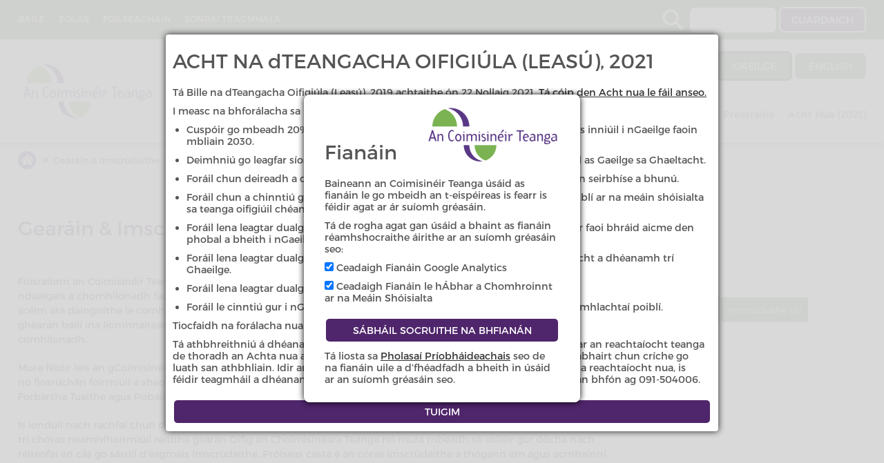

--- FILE ---
content_type: text/html; charset=UTF-8
request_url: https://commissioner.ie/gearain-imscruduithe?lang=GA
body_size: 24650
content:
<!doctype html>

<html lang="ga" xml:lang="ga">



<head>
<meta charset="utf-8">
<link rel="apple-touch-icon" sizes="57x57" href="/apple-icon-57x57.png">

<link rel="apple-touch-icon" sizes="60x60" href="/apple-icon-60x60.png">

<link rel="apple-touch-icon" sizes="72x72" href="/apple-icon-72x72.png">

<link rel="apple-touch-icon" sizes="76x76" href="/apple-icon-76x76.png">

<link rel="apple-touch-icon" sizes="114x114" href="/apple-icon-114x114.png">

<link rel="apple-touch-icon" sizes="120x120" href="/apple-icon-120x120.png">

<link rel="apple-touch-icon" sizes="144x144" href="/apple-icon-144x144.png">

<link rel="apple-touch-icon" sizes="152x152" href="/apple-icon-152x152.png">

<link rel="apple-touch-icon" sizes="180x180" href="/apple-icon-180x180.png">

<link rel="icon" type="image/png" sizes="192x192"  href="/android-icon-192x192.png">

<link rel="icon" type="image/png" sizes="32x32" href="/favicon-32x32.png">

<link rel="icon" type="image/png" sizes="96x96" href="/favicon-96x96.png">

<link rel="icon" type="image/png" sizes="16x16" href="/favicon-16x16.png">

<link rel="manifest" href="/manifest.json">

<meta name="msapplication-TileColor" content="#ffffff">

<meta name="msapplication-TileImage" content="/ms-icon-144x144.png">

<meta name="theme-color" content="#ffffff">



<meta name="viewport" content="width=device-width, initial-scale=1.01" /> 

<meta http-equiv="X-UA-Compatible" content="IE=edge"> 

<title>An Coimisinéir Teanga 


		 . Gearáin & Imscrúduithe
	
</title>



<meta name="description" content="">

<meta name="keywords" content="">






<script src="/js/jquery-1.9.1.min.js"></script>

<script src="/js/jquery-migrate-1.2.1.js"></script>

<script src="/js/jquery-ui-1.10.4.custom.min.js"></script>




<script async src="https://platform.twitter.com/widgets.js"></script>

<link href="/css/cteanga.css" rel="stylesheet" type="text/css">

<script>



$(document).ready(function() {



console.log('check');



if ($.browser) {

    var fileref=document.createElement("link");

    fileref.setAttribute("rel", "stylesheet");

    fileref.setAttribute("type", "text/css");

    fileref.setAttribute("src", '/css/screen-doublewidth.css'); 

}

});

</script>

<link href='/css/print.css' rel='stylesheet' type='text/css' media='print' />

<link rel="shortcut icon" href="/images/favicon.ico" type="image/x-icon">

<link rel="icon" href="/images/favicon.ico" type="image/x-icon">

<script src="/js/jquery.cookie.js"></script>

<!--<script src="/js/responsiveslides.min.js"></script>-->

<script src="/js/chosen.jquery.js"></script>

<script src="/js/tablestyle.js"></script>

<script src="/js/checkbox.js"></script>

<script src="/js/jquery.getUrlVars.js"></script>

<script src="/js/jquery.placeholder.js"></script>

<script src="/js/jquery.fitvids.js"></script>

<script src="/js/jquery.bxslider.js"></script>

<!-- bxSlider CSS file -->

<link href="/css/jquery.bxslider.css" rel="stylesheet" />

<link rel="stylesheet" type="text/css" href="/css/chosen.css">

<link rel="stylesheet" type="text/css" href="/css/ui-lightness/jquery-ui-1.10.4.custom.css">

<link rel="stylesheet" type="text/css" href="/css/validationEngine.jquery.css">

<script>

$(document).ready(function() {

$('.moreinfo-container').hide();

$('.moreinfo-block h2').removeAttr('class');

$('.moreinfo').click(function(e) {

	e.preventDefault();

	$(this).parent().nextAll('.moreinfo-container').slideToggle();

	$(this).parent('h2').toggleClass('moreinfo-selected');

	$(this).parent('h3').toggleClass('moreinfo-selected');

});



});

</script>

<script>

$(document).ready(function() {

$('body').on('click', '#respnav-button a', function(e) {

	e.preventDefault();

	$('#navcontainer').slideToggle();

});

$(window).resize(function() {

	$('#navcontainer').removeAttr('style');

});

$(window).scroll(function() {

	$('#navcontainer').removeAttr('style');

});

});

</script>





<link href="/css/jquery.modal.css" rel="stylesheet" type="text/css">
<script src="/js/jquery.modal.min.js"></script>


<script type="text/javascript">
$(document).ready(function() {
	$.removeCookie('_ga', { path: '/' });
	$.removeCookie('_gat', { path: '/' });
	$.removeCookie('_gid', { path: '/' });
});
</script>



<meta name="DC.Title" content="Gearáin & Imscrúduithe">

<meta name="DC.Subject" content="Gearáin">
<meta name="DC.Subject" content="Imscrúduithe">

<meta name="DC.Language" content="ga">


<meta name="DC.Type" content="text">

<meta name="DC.Creator" content="An Coimisinéir Teanga">

<meta name="DC.Publisher" content="An Coimisinéir Teanga">

<meta name="DC.Rights" content="© An Coimisinéir Teanga">

<meta name="DC.Coverage" content="Ireland">

<meta name="DC.Identifier" content="http://www.coimisineir.ie/gearain-imscruduithe">

<meta name="DC.Date.created" content="22-11-2016">

<meta name="DC.Date.modified" content="17-05-2024">


<script type="text/javascript">

$(document).ready(function() {


	$(document).on("keydown", function(e) {

		if(e.key=='Escape' || e.key=='Esc' || e.keyCode==27) {
			$(".dropdownnavs > ul > li > ul").css({'display' : 'none'});
		}
	});

	$("body").on("focus", ".dropdownnavs > ul > li > a", function() {

		$(".dropdownnavs > ul > li > ul").css({'display' : 'none'});

		if( $(this).siblings("ul").length > 0 ) {

			$(this).next('ul').css({'display' : 'block'});		
		}
	});

	$("body").on("mouseover", ".dropdownnavs > ul > li > a", function() {

		$(".dropdownnavs > ul > li > ul").css({'display' : 'none'});

		if( $(this).siblings("ul").length > 0 ) {

			$(this).next('ul').css({'display' : 'block'});		
		}
	});

	$("body").on("mouseout", ".dropdownnavs > ul > li > a", function() {

		if( $(this).siblings("ul").length > 0 ) {

			$(this).next('ul').css({'display' : 'none'});		
		}
	});
	$("body").on("mouseout", ".dropdownnavs > ul > li > ul", function() {

		$(this).css({'display' : 'none'});
	});
	$("body").on("mouseover", ".dropdownnavs > ul > li > ul", function() {

		$(this).css({'display' : 'block'});
	});



});

</script>



<script src="https://www.google.com/recaptcha/api.js?render=6LdDSQcqAAAAACyCfIUly6i8SmY_7uL8bb3ChYQR&hl=ga"></script>

<style>

.grecaptcha-badge {

display: none;
}

</style>


</head>


<body class="gearain-imscruduithe content  lang-ga">






<div id="langact-notice-bg">
<div id="langact-notice" role="dialog" aria-labelledby="langact-noticeh1">


<h1 style="margin-top: 10px;" id="langact-noticeh1">ACHT NA dTEANGACHA OIFIGIÚLA (LEASÚ), 2021</h1>

<p>Tá Bille na dTeangacha Oifigiúla (Leasú), 2019 achtaithe ón 22 Nollaig 2021. <a href="/userfiles/files/A4921.pdf">Tá cóip den Acht nua le fáil anseo.</a></p>

<p>I measc na bhforálacha sa reachtaíocht nua tá:</p>

<ul>
	<li>Cuspóir go mbeadh 20% d’earcaithe nua sa tseirbhís phoiblí agus sa Státseirbhís inniúil i nGaeilge faoin mbliain 2030.</li>
	<li>Deimhniú go leagfar síos spriocdháta faoina mbeidh chuile sheirbhís Stáit ar fáil as Gaeilge sa Ghaeltacht.</li>
	<li>Foráil chun deireadh a chur le córas na scéimeanna teanga agus córas caighdeán seirbhíse a bhunú.</li>
	<li>Foráil chun a chinntiú go bhfreagraítear cumarsáid a dhéantar le comhlacht poiblí ar na meáin shóisialta sa teanga oifigiúil chéanna.</li>
	<li>Foráil lena leagtar dualgas ar chomhlachtaí poiblí ábhar margaíochta a chuirtear faoi bhráid aicme den phobal a bheith i nGaeilge.</li>
	<li>Foráil lena leagtar dualgas ar chomhlachtaí poiblí 20% ar a laghad dá bhfógraíocht a dhéanamh trí Ghaeilge.</li>
	<li>Foráil lena leagtar dualgas go mbeidh foirmeacha iarratais i nGaeilge.</li>
	<li>Foráil le cinntiú gur i nGaeilge nó i nGaeilge agus i mBéarla a bheidh lógónna comhlachtaí poiblí.</li>
</ul>

<p>Tiocfaidh na forálacha nua i bhfeidhm in imeacht tréimhse ama.</p>

<p>Tá athbhreithniú á dhéanamh againn ar an suíomh gréasáin d’fhonn na leasuithe ar an reachtaíocht teanga de thoradh an Achta nua a thabhairt san áireamh. Tá súil againn an obair seo a thabhairt chun críche go luath san athbhliain. Idir an dá linn, má tá ceist agat i dtaca le haon ábhar ar leith sa reachtaíocht nua, is féidir teagmháil a dhéanamh linn ar an ríomhphost ag <a href="mailto:eolas@coimisineir.ie">eolas@coimisineir.ie</a> nó ar an bhfón ag 091-504006.</p>



<input id="langact-notice-understand-button" type="submit" value="Tuigim" style="width: 100%; margin-top: 10px;" />



</div>
</div>


<script>

$(document).ready(function() {

$("#langact-notice-understand-button").on('click', function(e) {

	e.preventDefault();

	$.ajax({

		url: '/ajax/langact-notice.php',
		type: 'POST',
		data: {
			'auth': 'confirm'
		},
		dataType: 'text',
		success: function(result) {

			if(result == 'success') {

				$("#langact-notice-bg").css({'display' : 'none'});
			}
		},
		error : function(request,error) {
			//alert("Request: "+JSON.stringify(request));
		}
	});

});

$(document).on('keyup', function(e) {

	var code = e.which || e.keyCode || 0;

	if(code === 27) {

		$("#langact-notice-bg").css({'display' : 'none'});
	}
});

$(".actmodalclose").on('click', function(e) {

		e.preventDefault();
	$("#langact-notice-bg").css({'display' : 'none'});
});

});

</script>


<style>

#tracksharemodal { z-index: 2000 !important; }

#langact-notice-bg {

display: block;
width: 100%;
background-color: rgba(255,255,255,0.8);
z-index: 1000;
height: 100vh;
position: fixed;
top: 0;
bottom: 0;
left: 0;
right: 0;
overflow-y: auto;
}

#langact-notice {

overflow-wrap: break-word;

background-color: white;
border-radius: 4px;
-webkit-border-radius: 4px;
-moz-border-radius: 4px;
box-shadow: 0 0 10px 0 #222;
-webkit-box-shadow: 0 0 10px 0 #222;
-moz-box-shadow: 0 0 10px 0 #222;
height: auto;
top: 50px;
left: 50%;
transform: translatex(-50%);
padding: 10px;
position: fixed;
position: absolute;
max-width: 100%;
width: 800px;
max-width: 100%;
z-index: 1000;
/*
display: none;
opacity: 0;
visibility: hidden;
transition: opacity 0.2s ease;
*/
}

#langact-notice h1 { margin: 0 0 20px 0; }
#langact-notice p { margin: 0 0 10px 0; }
#langact-notice ul li { margin: 0 0 10px 20px; }

</style>
















<script type="text/javascript">
$(document).ready(function() {

$("#tracksharemodal").modal({
	showClose: false,
	fadeDuration: 100
});
});
</script>


<style type="text/css">

#tracksharemodal h1 { margin: 0 0 20px 0; }
#tracksharemodal p { margin: 0 0 10px 0; }
#tracksharemodal label { display: block; margin: 10px 0; }
#tracksharemodal input[type='submit'] { width: 100%; margin: 10px 0; }

</style>

<div id="tracksharemodal" class="modal" role="complementary" aria-label="Cookies - Fianáin">

<div style="text-align: right; height: 50px;"><img src="/userfiles/images/mainlogo.png" alt="An Coimisinéir Teanga" /></div>


<h1>Fianáin</h1>

<p>Baineann an Coimisinéir Teanga úsáid as fianáin le go mbeidh an t-eispéireas is fearr is féidir agat ar ár suíomh gréasáin.</p>

<p>Tá de rogha agat gan úsáid a bhaint as fianáin réamhshocraithe áirithe ar an suíomh gréasáin seo:</p>

<form action="/scripts/tracksharecookies.php" method="post" id="cookiemodalform">

<input type="hidden" name="thisurl" value="/gearain-imscruduithe?lang=GA" />

<label for="checkbox_track">
<input type="checkbox" name="checkbox_track" id="checkbox_track" checked="checked" value="1" />
Ceadaigh Fianáin Google Analytics
</label>

<label for="checkbox_share">
<input type="checkbox" name="checkbox_share" id="checkbox_share" checked="checked" value="1" />
Ceadaigh Fianáin le hÁbhar a Chomhroinnt ar na Meáin Shóisialta
</label>

<input type="submit" value="SÁBHÁIL SOCRUITHE NA bhFIANÁN" />
</form>

<p>Tá liosta sa <a href="/polasai-fianain?lang=GA">Pholasaí Príobháideachais</a> seo de na fianáin uile a d’fhéadfadh a bheith in úsáid ar an suíomh gréasáin seo.</p>



</div>








																							
<div id="skiplink" role="complementary" aria-label="Skiplink"><a href="#maincontent">Skip to main content</a></div>

<div id="top">

	<div class="container clearfix">

        	<nav id="nav1" class="dropdownnavs" aria-label="Top Navigation">  

<ul><li><a href="/index?lang=GA">Baile</a></li><li><a href="/eolas?lang=GA">Eolas</a><ul><li><a href="/Failte?lang=GA">Fáilte</a></li><li><a href="/culra?lang=GA">Cúlra</a></li><li><a href="/rol-an-choimisineara-teanga?lang=GA">Ról an Choimisinéara Teanga</a></li><li><a href="/raitis-mhisin-straiteise?lang=GA">Ráitis Mhisin & Straitéise</a></li><li><a href="/caighdean-seirbhise-do-chustaimeiri?lang=GA">Caighdeán Seirbhíse do Chustaiméirí</a></li><li><a href="/Complaints_Policy?lang=GA">Polasaithe Gearán</a></li><li><a href="/ceisteanna-coitianta?lang=GA">Ceisteanna Coitianta</a></li><li><a href="/oifigeach-rochtana?lang=GA">Oifigeach Rochtana</a></li><li><a href="/cumann-idirnaisiunta-na-gcoimisineiri-teanga?lang=GA">Cumann Idirnáisiúnta na gCoimisinéirí Teanga</a></li></ul></li><li><a href="/Foilseachain?lang=GA">Foilseacháin</a><ul><li><a href="/Tuarascalacha-Faireachain?lang=GA">Tuarascálacha Faireacháin</a></li><li><a href="/tuarascalacha-bliantula?lang=GA">Tuarascálacha Bliantúla</a></li><li><a href="/tuarascalacha-eile?lang=GA">Tuarascálacha Eile</a></li><li><a href="/imscruduithe?lang=GA">Imscrúduithe</a></li><li><a href="/trachtaireacht?lang=GA">Tráchtaireachtaí</a></li><li><a href="/tuarascalacha-airgeadais?lang=GA">Tuarascálacha Airgeadais</a></li><li><a href="/treoirleabhar-dacht-na-dteangacha-oifigiula?lang=GA">Treoirleabhar d'Acht na dTeangacha Oifigiúla</a></li><li><a href="/cairt-cearta-teanga?lang=GA">Cairt Cearta Teanga</a></li><li><a href="/preasraitis?lang=GA">Preasráitis</a></li><li><a href="/Fis?lang=GA">Fís agus Fuaim</a></li><li><a href="/oraidi-an-choimisineara-teanga?lang=GA">Óráidí an Choimisinéara Teanga</a></li><li><a href="/scoileanna?lang=GA">Scoileanna</a></li><li><a href="/Foilseachain_eile?lang=GA">Foilseacháin Eile</a></li></ul></li><li><a href="/Teagmhala?lang=GA">Sonraí Teagmhála</a></li></ul>
	</nav> 


        <div id="search" role="complementary" aria-label="Site Search">        <form action="/searchresults" id="cse-search-box" method="get" role="search">

			<input type="hidden" name="lang" value="GA" />

            <p>

                <label for="q"><span>Search</span></label>

                <input name="q" id="q" type="text" value="" size="15" aria-label="Search" />                

                <input type="submit" id="sa" value="Cuardaigh" />

            </p>

        </form></div>

    </div>

</div><!--end #top-->



<header>

	<div class="container clearfix">

        <div id="logo"><a href="/">

        
        <span class="invisible">An Coimisinéir Teanga</span>

        
        </a></div>

        <div id="language">

          <ul class="greenbuttons">



            <li id="irishbutton"><a href="/gearain-imscruduithe?lang=GA">Gaeilge</a></li>

            <li id="englishbutton"><a href="/gearain-imscruduithe?lang=EN">English</a></li>

          </ul>

        </div><!--end #language-->

        <div id="respnav-button"><a href="#">ROGHCHLÁR</a></div>

          	<nav id="nav2" class="dropdownnavs" aria-label="Main Navigation with Dropdown Menus">  

<ul><li><a href="/cearta-dualgais-teanga?lang=GA">Cearta & Dualgais Teanga</a><ul><li><a href="/cearta-teanga?lang=GA">Cearta Teanga</a></li><li><a href="/dualgais-teanga?lang=GA">Dualgais Teanga</a></li><li><a href="/reachtaiocht?lang=GA">Reachtaíocht</a></li><li><a href="/comhlachtai-poibli?lang=GA">Comhlachtaí Poiblí</a></li><li><a href="/logainmneacha?lang=GA">Logainmneacha</a></li></ul></li><li class="current"><a href="/gearain-imscruduithe?lang=GA">Gearáin & Imscrúduithe</a><ul><li><a href="/gearain?lang=GA">Gearáin</a></li><li><a href="/imscruduithe?lang=GA">Imscrúduithe</a></li></ul></li><li><a href="/sceimeanna?lang=GA">Scéimeanna</a><ul><li><a href="/sceimeanna-daingnithe?lang=GA">Scéimeanna Daingnithe</a></li><li><a href="/dreachtsceimeanna?lang=GA">Dréachtscéimeanna</a></li><li><a href="/treoirlinte-maidir-le-hullmhu-sceimeanna?lang=GA">Treoirlínte maidir le hullmhú Scéimeanna</a></li></ul></li><li><a href="/preasraitis?lang=GA">Preasráitis</a></li><li><a href="/Acht_Nua_2021?lang=GA">Acht Nua (2021)</a><ul><li><a href="/Tairseach-Alt-10A-Leagan-2?lang=GA">Tairseach Alt 10A Leagan 2</a></li></ul></li></ul>
	</nav> 

<script>



$(document).ready(function() {

$("body").on('click', "#respnav-button a", function(e) {

	e.preventDefault();

	var target = $("#nav2");

	if(target.is(":visible")) {

		$("#nav2").hide();

	}

	else {

		$("#nav2").show();

	}

});

});

</script>




    </div>

</header>








	<div class="container clearfix">

    <main id="maincontent" class="clearfix">

       <div class="breadcrumb">

	<ul>

<li><a href="/index?lang=GA"><span class="text">Baile </span> </a><span class="arrow"> &raquo;</span></li>
		<li><a href="/gearain-imscruduithe?lang=GA"><span class="text">Gearáin & Imscrúduithe </span> </a><span class="arrow"> &raquo;</span></li>
		
	</ul>



</div> <!-- end breadcrumb --><h1>Gear&aacute;in &amp; Imscr&uacute;duithe</h1>

<p>Fiosra&iacute;onn an Coimisin&eacute;ir Teanga aon ghear&aacute;n bail&iacute; sa ch&aacute;s ina gcreidtear go bhfuil teipthe ar chomhlachta&iacute; poibl&iacute; a ndualgais a chomhl&iacute;onadh faoi Acht na dTeangacha Oifigi&uacute;la, faoi aon rialach&aacute;n at&aacute; d&eacute;anta faoin Acht agus/n&oacute; faoi aon sc&eacute;im at&aacute; daingnithe le comhlachta&iacute; poibl&iacute; faoin Acht. Chomh maith leis sin, fiosra&iacute;onn an Coimisin&eacute;ir Teanga aon ghear&aacute;n bail&iacute; ina l&iacute;omhna&iacute;tear nach bhfuil for&aacute;il d&rsquo;aon achtach&aacute;n eile a bhaineann le st&aacute;das n&oacute; le h&uacute;s&aacute;id na Gaeilge &aacute; comhl&iacute;onadh.&nbsp;</p>

<p>Mura f&eacute;idir leis an gCoimisin&eacute;ir Teanga an gear&aacute;n a r&eacute;iteach go s&aacute;s&uacute;il ar bhonn neamhfhoirmi&uacute;il, is f&eacute;idir leis imscr&uacute;d&uacute; n&oacute; fiosr&uacute;ch&aacute;n foirmi&uacute;il a sheoladh. Is f&eacute;idir imscr&uacute;d&uacute; a dh&eacute;anamh bunaithe ar ghear&aacute;n &oacute; aon duine, ar iarratas &oacute;n Aire Forbartha Tuaithe agus Pobail agus Gaeltachta agus/n&oacute; ar thionscnamh an Choimisin&eacute;ara Teanga.</p>

<p>Is iond&uacute;il nach rachfa&iacute; chun cinn le himscr&uacute;d&uacute; mura mbeadh iarracht gan toradh d&eacute;anta an gear&aacute;n a r&eacute;iteach ar dt&uacute;s tr&iacute; ch&oacute;ras neamhfhoirmi&uacute;il r&eacute;itithe gear&aacute;n Oifig an Choimisin&eacute;ara Teanga n&oacute; mura mbeadh s&eacute; soil&eacute;ir gur d&oacute;cha nach r&eacute;iteofa&iacute; an c&aacute;s go s&aacute;s&uacute;il d&rsquo;&eacute;agmais imscr&uacute;daithe. Pr&oacute;iseas casta &eacute; an c&oacute;ras imscr&uacute;daithe a th&oacute;gann am agus acmhainn&iacute; agus n&iacute; hiond&uacute;il go rachfa&iacute; ina bhun gan c&uacute;is mhaith.</p>

<p>For&aacute;lann an tAcht d&rsquo;fh&iacute;ne&aacute;il nach m&oacute; n&aacute; &euro;2,000 agus/n&oacute; pr&iacute;os&uacute;nacht ar feadh t&eacute;arma nach faide n&aacute; 6 mh&iacute; a ghearradh ar dhuine a chiont&oacute;fa&iacute; i gc&uacute;irt as di&uacute;lt&uacute; n&oacute; teip comhoibri&uacute; le himscr&uacute;d&uacute; n&oacute; a chuirfeadh bac ar a leith&eacute;id.</p>

<p>Is f&eacute;idir an bhileog eolais&nbsp;<a href="/userfiles/files/BileogGhearan.pdf">Gear&aacute;in chuig Oifig an Choimisin&eacute;ara Teanga</a>&nbsp;&iacute;osl&oacute;d&aacute;il anseo. M&aacute;s mian leat c&oacute;ipeanna den bhileog eolais, t&eacute;igh i dteagmh&aacute;il linn ag&nbsp;<a href="mailto:eolas@coimisineir.ie">eolas@coimisineir.ie</a>.</p><div id="associatedFiles" class="clearfix"> 

<h2>

Íoslódáil
</h2>

	

<ul>
					<li >

						<span class="icon" style="background-image: url(/userfiles/images/downloads_pdf.png); background-repeat: no-repeat; background-position: 10px 23px"></span> <a href="/userfiles/files/BileogGhearan.pdf" title="pdf" class="clearfix">

							<span class="filetitle">Gearáin chuig Oifig an Choimisinéara Teanga</span>

                            

							
                            
						</a>

					</li>

				</ul>
</div><!-- end associatedFiles -->		<div id="navcontent" class="clearfix" role="navigation" aria-label="Sub Pages of this Section">

        	<div class="navcontentcontainer clearfix">

            


			               

                <div class="navcontent clearfix">

                	<a href="/gearain?lang=GA" class="clearfix">

                        <div class="navcontentimage" style="background: url(/userfiles/images/complaints-featured.jpg) no-repeat; background-size: cover;"></div><!-- end navcontentimage -->

                        <div class="navcontenttext">

                            

							<h2>Gearáin</h2><p>T&aacute; s&eacute; de cheart ag ball den phobal gear&aacute;n a dh&eacute;anamh m&aacute; bhraitheann siad nach bhfuil na riachtanais teanga a gcomhl&iacute;onadh ag comhlachta&iacute; poibl&iacute;.</p>
                            

                        </div>

                    </a>					

				</div><!-- end navcontent -->

	
			               

                <div class="navcontent clearfix">

                	<a href="/imscruduithe?lang=GA" class="clearfix">

                        <div class="navcontentimage" style="background: url(/userfiles/images/investigations-featured.jpg) no-repeat; background-size: cover;"></div><!-- end navcontentimage -->

                        <div class="navcontenttext">

                            

							<h2>Imscrúduithe</h2><p>T&aacute; achoimr&iacute; na&nbsp;n-imscr&uacute;duithe &oacute; 2007 go dt&iacute; 2023 ar f&aacute;il anseo.</p>
                            

                        </div>

                    </a>					

				</div><!-- end navcontent -->

	
        </div><!-- end container -->

        </div><!-- end navcontent -->
    

    </main> <!-- end #maincontent-->

    



<div id='widgets' role='complementary' aria-label='Widget area for related content'>
<div class="widget clearfix" id="widgetid1"><h2>Clibeanna</h2><ul><li class="colour5 tags"><a href="/searchresults?lang=GA&tag=MTA=">Gearáin (10)</a></li><li class="colour3 tags"><a href="/searchresults?lang=GA&tag=MTE=">Imscrúduithe (6)</a></li></ul>
</div> <!-- .widget -->
</div> <!-- #widget -->

</div><!-- end .container-->



<footer>

    <div id="innerfooter" class="container clearfix">

        <div id="footerleft">

            	<nav id="nav3">  

<ul>
 <li><a href="/Access-to-Information-on-the-Environment?lang=GA">Rochtain ar Fhaisnéis maidir leis an gComhshaol [RFC]</a></li>
 <li><a href="/polasai-fianain?lang=GA">Polasaí Fianáin</a></li>
 <li><a href="/polasai-priobhaideachais?lang=GA">Polasaí Príobháideachais agus Cosanta Sonraí</a></li>
 <li><a href="/Inrochtaineacht?lang=GA">Inrochtaineacht</a></li>
 <li><a href="/saorail-faisneise?lang=GA">Saoráil Faisnéise</a></li>
 <li><a href="/seanadh?lang=GA">Séanadh</a></li>
 <li><a href="/athusaid-faisneise-on-earnail-phoibli?lang=GA">Athúsáid Faisnéise ón Earnáil Phoiblí</a></li>
 <li><a href="/mapa-suimh?lang=GA">Mapa Suímh</a></li>
 <li><a href="/Beartas-X-Twitter?lang=GA">Beartas X (Twitter)</a></li></ul>
	</nav> 

<script>



$(document).ready(function() {

$("body").on('click', "#respnav-button a", function(e) {

	e.preventDefault();

	var target = $("#nav3");

	if(target.is(":visible")) {

		$("nav3").hide();

	}

	else {

		$("nav3").show();

	}

});

});

</script>
            

          <div id="contactdetails">

            <p><strong>An Coimisinéir Teanga</strong> An Spidéal, Gaillimh, H91 VK23</p>

            <p>

            Ríomhphost <a href="mailto:eolas@coimisineir.ie">eolas@coimisineir.ie</a> | 

               Fón
               <span class="absaraLightsmall">(091) 504 006</span> | 

                      Facs <span class="absaraLightsmall">(091) 504 036</span> | 

                      Glao Áitiúil
                <span class="absaraLightsmall">(0818) 504 006</span></p>

          		</div><!-- end contact details-->

          

          </div><!-- end footerleft-->

          <div id="footerright">

          <a href="https://twitter.com/ceartateanga" class="twitter" aria-label="Coimisinéir Teanga @ Twitter"><span></span></a>

          <a href="https://www.youtube.com/channel/UC7Gejd1ZyZF7MNxNK29eW3A" class="youtube" aria-label="Coimisinéir Teanga YouTube Channel"><span></span></a>

          </div><!-- end footerright-->

      </div><!-- end innerfooter -->

      

</footer>

<aside id="ilikecake" aria-label="Created By"><a href="http://www.ilikecake.ie/">Ilikecake Ltd</a></aside>
</body>

</html>

--- FILE ---
content_type: text/css
request_url: https://commissioner.ie/css/cteanga.css
body_size: 43607
content:
@charset "utf-8";

/* 

* {
 line-height: 1.5 !important;
 letter-spacing: 0.12em !important;
 word-spacing: 0.16em !important;
}
p{
 margin-bottom: 2em !important;
}
*/

a{ color:#333;}



@font-face {		

	font-family: 'montserratLight';

    src: url('/css/fonts/Montserrat-Light.eot'); /* IE */  

    src: local('xxxcteangaxxx'),

        url('/css/fonts/Montserrat-Light.woff') format('woff'),

        url('/css/fonts/Montserrat-Light.ttf') format('truetype'),

        url('/css/fonts/Montserrat-Light.svg') format('svg');

}

@font-face {		

	font-family: 'montserratHairline';

    src: url('/css/fonts/Montserrat-Hairline.eot'); /* IE */  

    src: local('xxxcteangaxxx'),

        url('/css/fonts/Montserrat-Hairline.woff') format('woff'),

        url('/css/fonts/Montserrat-Hairline.ttf') format('truetype'),

        url('/css/fonts/Montserrat-Hairline.svg') format('svg');

}

@font-face {			

	font-family: 'montserratBold';

    src: url('/css/fonts/Montserrat-Bold.eot'); /* IE */  

    src: local('xxxcteangaxxx'),

        url('/css/fonts/Montserrat-Bold.woff') format('woff'),

        url('/css/fonts/Montserrat-Bold.ttf') format('truetype'),

        url('/css/fonts/Montserrat-Bold.svg') format('svg');

}

@font-face {			

	font-family: 'montserratBlack';

    src: url('/css/fonts/Montserrat-Black.eot'); /* IE */  

    src: local('xxxcteangaxxx'),

        url('/css/fonts/Montserrat-Black.woff') format('woff'),

        url('/css/fonts/Montserrat-Black.ttf') format('truetype'),

        url('/css/fonts/Montserrat-Black.svg') format('svg');

}

@font-face {			

	font-family: 'absaraLight';

    src: url('/css/fonts/absara-light.eot'); /* IE */  

    src: local('xxxcteangaxxx'),

        url('/css/fonts/absara-light.woff') format('woff'),

        url('/css/fonts/absara-light.ttf') format('truetype'),

        url('/css/fonts/absara-light.svg') format('svg');

}

@font-face {

    font-family: 'montserrat';

    src: url('/css/fonts/Montserrat-Regular.eot'); /* IE */  

    src: local('xxxcteangaxxx'),

        url('/css/fonts/Montserrat-Regular.woff') format('woff'),

        url('/css/fonts/Montserrat-Regular.ttf') format('truetype'),

        url('/css/fonts/Montserrat-Regular.svg') format('svg');

}

html { height: 100%; }



body {

	font-family: montserrat;

	overflow-x: hidden;

	-ms-text-size-adjust: 100%;

	text-size-adjust: 100%;

	font-size:90%;

}

.absaraLight{ font-family:absaraLight; font-size:200%;}

.absaraLightsmall{ font-family:absaraLight; font-size:150%;}

.absaraLighttiny{ font-size:90%;}

.table     { display: table; }

.tablerow  { display: table-row; }

.tablecell { display: table-cell; }

.invisible { position: absolute; width:0; height:0; overflow: hidden; }



* { margin: 0; padding: 0; box-sizing: border-box;  -webkit-box-sizing: border-box;  -moz-box-sizing: border-box; }



img { border: none; }

#maincontent  img { width:100%;}

#maincontent #sharethispage img, #maincontent  img#captcha { width:auto;}

*:not{.featuredimage} + h2, h3, h4, h5, h6 { font-weight: normal; clear: both; }

h1, h2, h3, h4, h5, h6 { font-weight: normal;  }

h3{ clear:both; border-top: dashed 1px #ccc; padding:10px 0 0 0; margin:20px 0;}



table { border-collapse: collapse; }



article, aside, figure, figcaption, footer, header, hgroup, nav, section, summary { display: block; }



.clearfix:before,

.clearfix:after {

    content: " "; 

    display: table;

}

.clearfix:after {

    clear: both;

}



.clear{ clear: both;}



#topcookie {

	padding: 10px 20px;

	color: #ffffff;

	text-align: center;

	background: #4F256B;

	font-size:80%;

}



#topcookie a {

	color: #ffffff;

}



#topcookie a:hover {

	color: #ffffff;

	text-decoration: none;

}



body{  color:#555; }



#supercontainer { position: relative; padding: 0; margin: 0; height: 100%; }

#adminbar {

	height: 44px;

	width: 100%;

	padding: 5px 180px 5px 180px;

	background: #586875 url(/images/cakepresstiny.jpg) no-repeat 15px center;

	border-bottom: 1px solid #D5D8C2;

	z-index: 999;

	position:relative;

	color: #ffffff;

	top:0;

}



#adminbar h1 {

	font-family: 'myriad-pro';

	font-size: 170%;

	float: left;

	color: #ffffff;

	margin: 0;

	padding: 2px 0 0 0;

}

@media (max-width: 520px){

	#adminbar h1{ display: none;}

}



#adminbar a {

	color: #ffffff;

	text-decoration: underline;

}

#adminbar a{ text-decoration: none;}

#adminbar p.page{

	width: 200px;

	margin: 0 auto 0 auto;

	text-align: center;

	border: 2px dashed #FFF;

}

#adminbar p.page a{ 

	display: inline-block;

	width:100%;

	height:100%; 

	padding: 7px 0px 7px 0px; 

	background: #8797A5;

}

#adminbar p.page a:hover{

	display: inline-block;

	width: 100%;

	height: 100%;

	padding: 7px 0px 7px 0px;

	background: #517A80;

}

#adminbar p.logout{ 

	position: absolute; 

	top:3px; 

	right:10px; 

	background:url(/images/icon-exit.png) no-repeat left center; 

	padding:7px 10px 10px 40px;

}





@media (max-width: 880px){

	#adminbar .name{ display: none;}

}



.container, .navcontentcontainer{ 

	width:1300px;

	margin:0 auto;

}



.content #maincontent .navcontentcontainer{ 

	width:96%;

	margin:0 2%;

}

@media (max-width: 1300px){

	.container, .navcontentcontainer{ 

		width:96%;

		margin:0 2%;

	}

}

#top{

	background: #416B32;

	padding: 10px 0;

}

#nav1 { width:50%; float:left; margin:8px 0 0 0; text-align: left; }

@media (max-width: 750px){
	#nav1 { width:100%; float:none; text-align:center;}
}

#nav1 ul li{ 
	display:inline;
	text-transform:uppercase;
	list-style-type: none; 
	padding:0 20px 0 0;
	position:relative; /* required for positioning of dropdowns */
	text-align: center; 
}
@media (max-width: 750px){
	#nav1 ul li{ 
		padding:0 10px 0 0;
	}
}

#nav1 ul li a{ 
	color: #fff; 
	text-decoration: none;
	transition: color 1s;
	font-size:90%;
	padding:15px 0 22px 0;
	white-space: nowrap;
	background: #416B32;
    
}
#nav1 ul li li a{white-space: normal;}

#nav1 ul li a:hover{ 

	color: #ff0; 

}

/* styles for dropdowns */

#nav1 > ul > li > ul {

	/*display: none;*/

	position: absolute;

	width: 200px;

	top: 39px;

	left: -10px;

	z-index: 999;

	background:#FFF;

}

#nav1 > ul > li > ul li{

	display: block;

	text-align: left;

	margin: 0;

	background: #4E833C;

	padding: 0;

}

#nav1 > ul > li > ul a{ 

	padding:10px; 

	display:block; 

	font-family: montserrat; 

	font-weight: normal; 

	transition: none;

	text-transform: none;

}

#nav1 > ul > li > ul a:hover{

	background: #365829;

	color: #FFF;

}

#search{ width:50%; float:right; text-align:right; color:#FFF;}

@media (max-width: 750px){

	#search { width:100%; float:none; text-align: center; margin:20px 0 0 0; }

}

#search label{ background:url(/userfiles/images/icon-search.png) no-repeat center center; padding:15px 25px;}

#search label span{ height:0; width: 0; position:absolute; overflow: hidden;}



header{

	-webkit-box-shadow: 0px 3px 7px 0px rgba(51,51,51,0.4);

	-moz-box-shadow: 0px 3px 7px 0px rgba(51,51,51,0.4);

	box-shadow: 0px 3px 7px 0px rgba(51,51,51,0.4);

	position:relative;

	z-index:1;

}

@media (max-width: 900px){

	header{ padding-bottom:31px;}

}

@media (max-width: 750px){

	header{ padding-bottom:15px;}

}

#logo{ 

	background:url(/userfiles/images/mainlogo.png) no-repeat center center;

	width:200px;

	height:150px;

	float:left;

}

@media (max-width: 900px){

	#logo{ 

		width:200px;

		height:100px;

		}

}

@media (max-width: 750px){

	#logo{ 

	width:200px;

	height:100px;

	float:none;

	margin:0 auto;

	}

}

#logo a{ display:block; width:100%; height:100%;}

#language{ 

	float:right; 

	margin:30px 0 0 0; 

}

@media (max-width: 750px){

	#language{ 

		float:none;

		text-align:center;		

	}

}

#language li { 

	list-style-type: none; 

	display: inline;

}

.greenbuttons a{ 

	background:#4E833C;

	border-radius:7px; 

	padding:10px 20px; 

	color:#FFF; 

	text-decoration: none;

	text-transform: uppercase;

	transition: color 1s;

}

.lang-ga .greenbuttons #irishbutton a, .lang-en .greenbuttons #englishbutton a{

	border: 3px solid #333;

}

.whitebuttons a{ 

	background:#fff;

	border-radius:7px; 

	padding:10px 20px; 

	color:#4E833C; 

	text-decoration: none;

	text-transform: uppercase;

	transition: color 0.5s, background 0.5s;

}

.greenbuttons a:hover, .greenbuttons a.selected{  

	color:#ff0; 

}

.whitebuttons a:hover, .whitebuttons a.selected{

	background:#4F256B;

	color: #fff;

}



#nav2{ 

	clear:right; 

	text-align:right; 

	margin:100px 0 0 0;

}

@media (max-width: 900px){

	#nav2{ 

		clear:both; 

		text-align:center; 

		margin:120px 0 0 0;

	}

}

@media (max-width: 750px){

	#nav2{ 

		clear:both; 

		text-align:left; 

		margin:0;

	}

}

#nav2 li{ 

	display:inline; 

	font-weight: bold; 

	margin:0 0 0 20px;

	position:relative; /* required for positioning of dropdowns */

	}

@media (max-width: 750px){

	#nav2 li{ 

		display:block; 

		margin:0;

	}

}

#nav2 li a{ 

	color:#666666; 

	text-decoration: none; 

	font-family: montserrat;

	transition: color 0.5s;	

	padding:34px 0;

	font-weight: normal;

	

}

@media (max-width: 750px){

	#nav2 li a{

	color: #FFFFFF;

	background: #444;

	display: block;

	padding: 10px;

	border-bottom: 1px solid #555;
		

	}

}

#nav2 li a:hover{

	color: #4F256B;

}

@media (max-width: 750px){

	#nav2 li a:hover{

	background: #555;

	color: #fff;

	}

}

/* styles for dropdowns */

#nav2 > ul > li > ul {

	/*display: none;*/

	position: absolute;

	width: 200px;

	top: 50px;

	left: -10px;

	z-index: -1;

	background:#FFF;

	-webkit-box-shadow:  0px 3px 7px 0px rgba(51,51,51,0.4);

	-moz-box-shadow:  0px 3px 7px 0px rgba(51,51,51,0.4);

	box-shadow:  0px 3px 7px 0px rgba(51,51,51,0.4);

}

#nav2 > ul > li > ul > li:first-child {

	-webkit-box-shadow:  inset 1px 4px 9px -6px ;

	-moz-box-shadow:  inset 1px 4px 9px -6px;

	box-shadow: inset 1px 4px 9px -6px;

	padding:10px 0 0 0;

}

#nav2 > ul > li > ul li{

	display: block;

	text-align:left;

	margin:0;

	background:#FFF;

	padding: 0;

}

#nav2 > ul > li > ul a{ 

	padding:10px; 

	display:block; 

	font-family: montserrat; 

	font-weight: normal; 

	transition: none;

	background:#FFF;

}

#nav2 > ul > li > ul a:hover{

	background: #4F256B;

	color:#FFF;

}

/* toggle dropdowns */

#nav2 > ul > li > ul, #nav1 > ul > li > ul { display: none;}

#nav2 > ul > li:hover > ul, #nav1 > ul > li:hover > ul { display: block;}

/*
#nav2 > ul > li a:focus + ul, 
#nav1 > ul > li a:focus + ul { display: block;}
*/


@media (max-width: 750px){

	#nav2 > ul > li:hover > ul, #nav1 > ul > li:hover > ul { display: none;}

}





#respnav-button {

	display: none;

	margin: 20px 0 10px 0;

	clear:both;

}

#respnav-button a{ 

	color:#FFF; 

	text-decoration: none; 

	display:block; 

	width:100%; 

	height:100%;

	background: #333 url(/userfiles/images/navicon.png) no-repeat right center;

	padding: 10px;

}

@media (max-width: 750px){

	#nav2{ display: none;}

	#respnav-button { display: block; margin: 30px 0 0 0;}

}



#slider{

	width: 100%;

	position: relative;

}

#slider li{ position:absolute; top:0; width:100%; height:100%;}





#slider .title{ 
	font-family: montserratBold; 
	font-size:35px; 
	color:#FFF;
	text-shadow: 0px 3px 7px rgba(51,51,51,0.4);
	margin:5% 0 20px 0;
	display:inline-block;
	width:auto;
	max-width: 100%;
	line-height:100%;
	background: rgba(25,25,25,0.85);
	padding: 20px;
}

@media (max-width: 1000px){

	#slider .title{ 

		font-size:40px; 

	}

}

@media (max-width: 800px){

	#slider .title{ 

		font-size:36px; 
		width:100%

	}

}

.bx-wrapper, .bx-viewport, .bx-wrapper img, #slider li {height: 500px !important;}

@media (max-width: 600px){

	#slider .title{ 

		font-size:28px;

	}

	.bx-wrapper, .bx-viewport, .bx-wrapper img, #slider li {height: 380px !important;}
	
	iframe video{top: 0 !important;}
	.ytp-title-channel-logo { background-size:contain;}
	
	}

}

#slider .slidertext{width:80%; margin:2% 0 0 20px;}

#slider .caption{

	font-family: montserrat;

	font-size: 200%;

	color: #FFF;

	background: #4F256B;

	padding: 4px 0 6px 0;

	display:inline;

	line-height:150%;

	box-shadow: 10px 0 0 #4F256B, -10px 0 0 #4F256B;

	box-decoration-break: clone;
	
	margin:20px 0 20px 10px;
	clear:both;

}

@media (max-width: 1000px){

	#slider .caption{

		font-size: 150%;

	}

}

@media (max-width: 800px){

	#slider .slidertext{width:80%;}

}

@media (max-width: 600px){

	#slider .slidertext span{ display: none;}

}



a.newlink{ 

	background:#4E833C; 

	padding:15px; 

	border-radius:7px; 

	display:table; 

	color: #fff; 

	font-family: montserratBold;

	text-transform: uppercase;

	text-align:center;

	text-decoration: none;

	margin:20px 0 20px 0px;

	transition:  all 0.5s;

}

a.newlink:hover{

	background: #72B55B;

}

#makeacomplaint{ 

	background: #4E833C;

	color:#FFF;

	line-height:200%;

}

#makeacomplaint img{ 

	padding:20px;

}

.makeacomplaint{ 

	width:33%; 

	float:left; 

	margin:30px 0;

	padding:20px;

	text-align:center;

}

.makeacomplaint div{ 

	border-right: dashed 3px #fff;

	border-left: dashed 3px #fff;

}

.makeacomplaint:nth-of-type(3n+1){ 

	text-align:left;

}

@media (max-width: 850px){

	.makeacomplaint{ 

		width:50%;

		margin:0;

	}

	#makeacomplaint1{ width:100%; float: none; text-align:center;}

	#makeacomplaint1 h2{ margin:0;}

	#makeacomplaint1 p{ line-height:120%;}

	.makeacomplaint div{ 

		border-left: none;

	}

}

@media (max-width:600px){

	.makeacomplaint{ 

		width:100%;

		margin:0;

		float:none;

	}

	.makeacomplaint div{ 

		border-right: none;

	}

	#makeacomplaint img, #makeacomplaint2 h2, #makeacomplaint3 h2{ 

		display: none;

	}

}

h2{ 

	text-transform:uppercase;

	font-size:145%;

	margin:0 0 1em 0;

}

#navcontent{ 

	background:#F3F3F3; 

	clear:both;

	padding:0 0 20px 0;

}

.navcontent { 

	width:32%; 

	margin:60px 2% 40px 0; 

	float:left; 

}







.navcontent:nth-of-type(3n+3){

	margin:60px 0 40px 0;

}

.navcontent:nth-of-type(3n+1){

	 clear:both;

}



.content .navcontent{

	width:48.5%; 

	margin:20px 3% 0 0; 

}

.content .navcontent:nth-of-type(2n+2){

	margin:20px 0 0 0;

}

.content .navcontent:nth-of-type(2n+1){

	 clear:both;

}

@media (max-width:800px){

	.threecol .navcontent { 

		width:47.5%; 

		margin:20px 5% 0 0; 

		float:left; 

	}

	.threecol .navcontent:nth-of-type(3n+3){

		margin:20px 5% 0  0;

	}

	.threecol .navcontent:nth-of-type(3n+1){

		 clear:none;

	}

	.threecol .navcontent:nth-of-type(2n+2){

		margin:20px 0 0 0;

	}

	.threecol .navcontent:nth-of-type(2n+1){

		 clear:both;

	}

}

@media (max-width: 600px){

	.content .navcontent, .threecol .navcontent { 

		width:100%; 

		margin:20px 0; 

		float:none; 

	}

	.content .navcontent:nth-of-type(3n+3), .threecol .navcontent:nth-of-type(3n+3){

		margin:20px 0;

	}

}



.navcontent a, #maincontent .navcontent a{ 

	text-decoration: none; 

	color:#666; 

	display:block; 

	width:100%; 

	height:100%;

	background:#FFF;

	transition: color 1s;

}

#maincontent .navcontent a:hover h2{transition: color 1s;}

.navcontent a:hover, #maincontent .navcontent a:hover, #maincontent .navcontent a:hover h2{

	color: #4E833C;	

}

.navcontentimage{ 

	width:100%; 

	padding:50% 0 0 0; 

	margin:0 0 30px 0;

}



.navcontenttext{ padding:0 5%; min-height:75px; }

@media (max-width: 800px){

	.navcontenttext{min-height:auto;}

}

@media (max-width: 600px){

	.navcontentimage{ 

		width:30%; 

		padding:15% 0 0 0; 

		margin:0 0 0 0;

		float:left;

		

	}

	

	.navcontenttext{ padding: 2.7% 3% 0 3%; min-height:auto; width:70%; float:left;}

}

@media (max-width: 400px){

	.navcontentimage{ 

		display: none;		

	}	

	.navcontenttext{ padding: 2.7% 3%; width: 100%; float: none;}

}

.navcontent h2{ text-transform:none;}

.navcontent p{ min-height:100px; padding: 0 0 20px 0;}

@media (max-width: 1200px){

	.navcontent h2{ margin: 0 0 0.75em 0;}

	.navcontent p{ font-size:90%;}

}

@media (max-width: 800px){

	.navcontent h2{font-size: 110%; min-height:50px; }

	.navcontent p{ display: none;}

}

@media (max-width: 600px){

	.navcontent h2{margin:0;  min-height:auto; font-size: 100%; }

}



#latestnews{ padding:50px 0 50px 0; }

.newsitem{ }

.newsitem a{ 
	display:block; 
	width:100%; 
	height:100%;  
	background: #FBF7FD;
	background-image: url(/userfiles/images/icon-news.png), url(/userfiles/images/arrow-news.png); 
	background-position: 1.5% center, 98.5% center;
	background-repeat: no-repeat, no-repeat;
	padding: 30px 20px 30px 100px;
	color:#333;
	text-decoration: none;
	transition: color 0.5s, background-color 0.5s;
	margin-bottom: 20px;
}

.newsitem a:hover{
	background: #4F256B;
	background-image: url(/userfiles/images/icon-news-hover.png), url(/userfiles/images/arrow-news-white.png); 
	background-position: 1.5% center, 98.5% center;
	background-repeat: no-repeat, no-repeat;
	color: #fff;
}

.newsitem_date{ font-size:90%; font-style:italic; background: #FBF7FD; display: inline-block; transition: background 0.5s;}
.newsitem a:hover .newsitem_date{ background: #4F256B; }
.newsitem_title{background: #FBF7FD; transition: background 0.5s; display: inline-block;}
.newsitem a:hover .newsitem_title{background: #4F256B; }
#schemesconfirmed{ clear:both;}

#schemesconfirmedheaderbg{
	font-family: montserratBold; 
	background:#4F256B url(/userfiles/images/schemes-confirmed-home.jpg) no-repeat center center;
	background-size:cover; 
	padding:100px 0; 
	color:#FFF;
	text-align: center;
}

@media (max-width: 500px){ 

	#schemesconfirmedheaderbg{ font-size:200%;}

}

#schemesconfirmedheaderbg h2{ 
	text-transform:none; 
	text-shadow: 0px 3px 7px rgba(51,51,51,40%);
    background: rgba(25,25,25,0.85);
	padding: 30px;
	display: inline;
	width: auto;
	font-size:50px; 
	
}

#schemesconfirmeditems{ padding:100px 0 100px 0;}

#schemesconfirmeditems .schemesconfirmeditem{ 
	width:20%; 
	margin:0 6.3% 0 0; 
	float:left; 
	text-align: center; 
	font-size:160%;

}

@media (max-width: 1000px){

	#schemesconfirmeditems .schemesconfirmeditem{ 

		font-size:150%;

	}

}

@media (max-width: 750px){

	#schemesconfirmeditems .schemesconfirmeditem{ 

		font-size:130%;

	}

}

@media (max-width: 600px){

	#schemesconfirmeditems .schemesconfirmeditem{ 

		width:47.5%; 

		margin:0 5% 35px 0; 

	}

	#schemesconfirmeditems .schemesconfirmeditem:nth-of-type(2n+2){  

		margin:0 0 35px 0; 

	}

}

#schemesconfirmeditems .schemesconfirmeditem a{
	text-decoration: none;
	color: #4F256B;
	background: #fff;
}

#schemesconfirmeditems .schemesconfirmeditem:nth-of-type(4n+4){ margin:0 0 0 0;}

#schemesconfirmeditems .schemesconfirmeditem a div{
	background-size:contain; 
	width:70%; 
	padding:70% 0 0 0;
	transition: background 0.5s;
	margin: 0 auto;
}

#schemesconfirmeditems .schemesconfirmeditem a:hover div{
	background-size:contain; 
	width:70%; 
	padding:70% 0 0 0;
}

#schemesconfirmed1 a div{ background: #fff url(/userfiles/images/sc1.png) no-repeat center top;}
#schemesconfirmed2 a div{ background: #fff url(/userfiles/images/sc2.png) no-repeat center top;}
#schemesconfirmed3 a div{ background: #fff url(/userfiles/images/sc3.png) no-repeat center top;}
#schemesconfirmed4 a div{ background: #fff url(/userfiles/images/sc4.png) no-repeat center top;}
#schemesconfirmed1 a:hover div{ background: #fff url(/userfiles/images/sc1-hover.png) no-repeat center top;}
#schemesconfirmed2 a:hover div{ background: #fff url(/userfiles/images/sc2-hover.png) no-repeat center top;}
#schemesconfirmed3 a:hover div{ background: #fff url(/userfiles/images/sc3-hover.png) no-repeat center top;}
#schemesconfirmed4 a:hover div{ background: #fff url(/userfiles/images/sc4-hover.png) no-repeat center top;}

footer{ background:#4E833C; padding:20px 0 30px 0; clear:both; font-size:90%; color:#FFF;}

@media (max-width: 1200px){

	footer{ padding:20px 0 10px 0;}

}

footer #contactdetails{ margin:50px auto 0 auto; font-size:90%;}

@media (max-width: 1200px){

	footer #contactdetails{ margin:20px auto 20px auto;}

}

footer a{ color:#FFF;}

#footerleft{ width:75%; float:left;}

#footerright{ width:23%; float:right; text-align:right;}

@media (max-width: 1200px){

	#footerleft, #footerright{ width:100%; float:none; text-align:center;}

}

#footerright a { display:inline-block; width:100px; height:100px; transition: background 1s;}

#footerright a.twitter{ background:url(/userfiles/images/icon-twitter.png) no-repeat center center;}

#footerright a.youtube{ background:url(/userfiles/images/icon-youtube.png) no-repeat center center;}

#footerright a:hover.twitter{ background:url(/userfiles/images/icon-twitter-hover.png) no-repeat center center;}

#footerright a:hover.youtube{ background:url(/userfiles/images/icon-youtube-hover.png) no-repeat center center;}

#footerright a span{ display: none;}



#nav3 li{ list-style-type: none; display:inline; padding:0 20px 0 0;}

#nav3 li a{ color:#FFF; text-decoration: none; transition: color 1s;  white-space: nowrap;}

#nav3 li a:hover{ color:#ff0;}



.content #maincontent, .threecol #maincontent{ width: 70%; float:left; margin-bottom: 20px;}

.index.threecol #maincontent{width: 100%; float:none; height:0; margin-bottom: 0px;}

.content #maincontent #navcontent{ margin: 0 0 20px 0; border-radius:7px;}

.content #widgets, .threecol #widgets{ width: 25%; float:left; margin:167px 0 20px 5%;}



@media (max-width: 800px){

	.content #maincontent{ width: 100%; float:none;}

	.content #widgets{ width: 100%; float:none; margin:20px 0 0 0;}

	.content #widgets .widget { width:47.5%; float:left;}

	.content #widgets .widget:nth-of-type(odd){ clear:both; margin:0 5% 20px 0;}

	.content #widgets .widget:nth-of-type(even){ margin:0 0 20px 0;}

	.content #widgets #widgetid4.widget{ display: none; margin:0; padding:0;}

	.content #widgets #widgetid1.widget{ width: 100%; float:none;}

}



#maincontent h1{ padding:50px 0; color:#4F256B;}



#maincontent h2, #widgets h1, #widgets h2{

	font-size: 120%;

	color: #4E833C;

	text-transform: none;

}

#widgets .absaraLight{

	text-align: center;

	color: #4F256B;

}

#maincontent p, #maincontent table, #maincontent ul, #maincontent ol, #widgets p, #widgets h1, #widgets h2{ 

	margin: 0 0 20px 0; 

}



#maincontent p, #maincontent table, #maincontent li{ 

	line-height:150%;
	color: #333;

}

#maincontent table p{margin: 0; line-height:100%;}

#maincontent table  td{ vertical-align:top;}

#maincontent ul ul, #maincontent ol ol, #maincontent ol ul, #maincontent ul ol{

	margin: 10px 0 0 0; 

}

#maincontent li{
	list-style: url(none) none;
    background: #fff;
    padding: 10px 0 10px 0px;
	position: relative;
	margin-left: 45px;
}

#maincontent ul li::before{
	content: ' '; 
	background: #333;
	border-radius: 50%;
	width: 26px;
	height:26px;
	position: absolute;
	display: block;
	left: -45px;
}

#maincontent ul li li::before{ background: #444; }
#maincontent ul li li li::before{ background: #555; }

#maincontent .navcontent h2{
	font-size: 145%;
	color: #666;
	text-transform: none;
}

#associatedFiles{ 
	background:#F3F3F3;  
	border-radius:7px; 
	margin:50px 0 20px 0;  
	clear:both;
	padding-bottom: 20px;
}

#investigations{margin:0 0 20px 0;  clear:both;}

#maincontent #associatedFiles h2, #investigations h2, .sceimeanna #associatedFiles h2{
	color: #fff;
	background: #333;
	padding:10px 0;
	border-top-left-radius:7px;
	border-top-right-radius:7px;
	text-transform: uppercase;
	text-align: center;
}

#maincontent #associatedFiles ul, #investigations ul, .sceimeanna #associatedFiles ul{ margin:0; line-height:100%; padding-left: 7px;}
@media (max-width: 650px){
	#maincontent #associatedFiles ul, #investigations ul, .sceimeanna #associatedFiles ul{  padding-left: 0px;}
}
#maincontent #associatedFiles img, #investigations img, .sceimeanna #associatedFiles img{ margin:0 10px -7px 0;}
#maincontent #associatedFiles li, #investigations li, .sceimeanna #associatedFiles li{ 
	background: none !important;   
	padding: 0px !important; 
	list-style-type: none !important; 
	margin:0 !important; 
	line-height:150% !important;
}


#maincontent #associatedFiles li::before, #investigations li::before, .sceimeanna #associatedFiles li::before{
	content: none;
}
#maincontent #associatedFiles li a, #investigations li a, .sceimeanna #associatedFiles li a{ 
	display:inline-block;   
	padding: 10px 10px 10px 20px; 
	text-decoration: none;
	width: calc(100% - 60px);
	color: #333;

}
#investigations li a{padding: 10px 10px 10px 45px;}
/*
#maincontent #associatedFiles li:nth-of-type(odd) a, .sceimeanna #associatedFiles li:nth-of-type(odd) a{	background: #FCFCFC;}

#maincontent #associatedFiles li:nth-of-type(even) a, .sceimeanna #associatedFiles li:nth-of-type(even) a{ background: #fff;}

#investigations li:nth-of-type(odd) a{	background: #FCFCFC;}

#investigations li:nth-of-type(even) a{ background: #F2F2F2;}
*/
#maincontent #associatedFiles li a:hover, #investigations li a:hover, .sceimeanna #associatedFiles li a:hover{ color: #A04CD4;}



#maincontent #associatedFiles span.filetitle, #investigations span.filetitle, .sceimeanna #associatedFiles span.filetitle{ float:left; width:73%; display:block; height:100%;}


#maincontent #associatedFiles span.icon{display: inline-block; width: 50px; height: 60px !important;}
#investigations span.icon{display: inline-block; width: 50px; height: 37px !important; margin-bottom: -10px;}
#maincontent #associatedFiles li.featuredimagepresent span.icon{ position: absolute; top: 10px; left: 0px; }
#maincontent #associatedFiles li.featuredimagepresent span.filetitle{ margin-left:20px;}
#maincontent #associatedFiles li.featuredimagepresent{position: relative;}

@media (max-width: 650px){
	#maincontent #associatedFiles span.icon{display: none;}
	#maincontent #associatedFiles li.featuredimagepresent span.filetitle{ float:none; width:100%; display:block; height:auto;}
	#maincontent #associatedFiles li.featuredimagepresent span.icon{ position: static; top: 10px; left: 0px; }
	#maincontent #associatedFiles li.featuredimagepresent{position: static;}
}

#maincontent #associatedFiles time, #investigations time, .sceimeanna #associatedFiles time, #maincontent #associatedFiles span.featuredimage{ float:right; width:25%; text-align:right;}

#maincontent #associatedFiles span.featuredimage img{ max-width:150px; max-height:75px; margin:-20px 0 5px 0;}

@media (max-width: 650px){

	#maincontent #associatedFiles span.featuredimage img{ display: none;}

}

#searchinvestigations{background:#F3F3F3; padding:50px; margin:0 0 20px 0;  clear:both; text-align:center;}

#searchinvestigations h2{ color:#4F256B; text-transform: none; font-size:180%;}



#maincontent #associatedFiles li.featuredimagepresent a{ padding: 40px 10px 10px 0px; margin-left: 50px;}

@media (max-width: 650px){

	#maincontent #associatedFiles li.featuredimagepresent a{ padding: 20px 10px 20px 0px; background-position: 10px 17px !important; margin-left: 0px;}
	

}



#maincontent #associatedFiles ul{ display: table; width:100%;}

#maincontent #associatedFiles li{display: table-row; }





.widget{ margin:2em 0 0 0;}

#widgets img{ width:100%;}

#widgets h2{ font-size:120%; text-transform: none; margin:0 0 0.5em 0;}







#maincontent a{ text-decoration: underline; color: #4F256B;}
#widgets a{ text-decoration: underline; color: #333;}

#widgets .newsitem a{

	background: url(/userfiles/images/icon-news-small.png) 1.5% 3px no-repeat;

	padding: 0 20px 0 50px;

	font-size: 90%;

	text-decoration: none;

	color: #666;

}

#maincontent a:visited{

	color: #416B32;

}

#maincontent a:hover, #widgets a:hover, #widgets .newsitem a:hover{
	text-decoration: none;
	color: #A04CD4; 
}



.navcontent a:hover .navcontentimage{

	-webkit-filter: grayscale(1); 

 	 -webkit-filter: grayscale(100%); 

  	-moz-filter: grayscale(100%);

  	filter: gray; 

  	filter: grayscale(100%);

}

#searchschemes{ clear:both; background:#F3F3F3; padding:2.6%; text-align:center; margin:0 0 30px 0;}

#searchschemes h2{

	color: #4F256B;

	text-transform: none;

	

}



select { border: 4px solid #4F256B; padding:7px; font-size:120%; border-radius:7px; }



#searchschemes select, #searchinvestigations select{ margin:0 0 20px 0; width:400px; display:inline-block; }

@media (max-width: 650px){

	#searchschemes select, #searchinvestigations select{ width:100%; display:block; }

}



#searchschemes label, #searchschemes span, #searchinvestigations label, #searchinvestigations span{ 

	width:150px; 

	display:inline-block; 

	clear:both; 

	text-align:left;

}

@media (max-width: 650px){

	#searchschemes label, #searchinvestigations label{ 

		width:100%;

		display:block;

		margin:0 0 20px 0;

	}

	#searchschemes span, #searchinvestigations span{ 

		width:100%;

		display:block;

		margin:0 0 0 0;

		height:0;

	}

}

#searchschemes input, #searchinvestigations input{ 
	display:inline-block; 
	clear:both; 
	width:400px;
}
@media (max-width: 500px){
	#searchschemes input, #searchinvestigations input{  
		max-width:100%;
	}
}

.schemes_item_container h2{

	color: #4E833C;

	text-transform: none;

	margin:60px 0 20px 0;

}

@media (max-width: 650px){

	.schemes_item_container h2{

		margin:20px 0 20px 0;

	}

}

.schemes_item_container #associatedFiles h2 { margin: 0;}

tr.schemes_item_container td:nth-of-type(1){ width:40%;}

tr.schemes_item_container td:nth-of-type(2){ width:10%;}

tr.schemes_item_container td:nth-of-type(3){ width:25%;}

tr.schemes_item_container td:nth-of-type(4){ width:25%;}

.schemeslinks, .schemeslinkscurrent { clear:both; margin:0;}

@media (max-width: 650px){

	.schemeslinks, .schemeslinkscurrent { margin:0 0 20px 0;}

}

.schemes_item_container .schemeslinks li, .schemes_item_container .schemeslinkscurrent li{ list-style-type: none; display:inline; margin:0 10px 0 0;}

.schemes_item_container .schemeslinkscurrent a{ 

	background: #4E833C; 

	padding:15px 15px 15px 45px; 

	color: #fff; 

	text-decoration: none; 

	border-radius:7px; 

	display:inline-block; 

	transition: background 1s;

	margin:5px 0 5px 0;

}

.schemes_item_container .schemeslinks a{
	background: #fff;
	padding: 10px 10px 10px 40px;
	color: #4F256B;
	text-decoration: none;
	border-radius: 7px;
	display: inline-block;
	transition: background 1s;
	margin:5px 0 5px 0;
    border: 5px solid #4F256B;
}
.schemes_item_container .schemeslinkscurrent a:hover{

	background: #4F4859;

}

.schemes_item_container .schemeslinks a:hover{

	border: 5px solid #4E833C;

}

fieldset{ border: none;}

input, textarea{ 
	background:#FFF; 
	border: none;
	border-radius:7px; 
	padding:10px 20px; 
	font-family: montserrat; 
	font-size:90%;
	display:inline;

}
#cse-search-box input[type="text"]{width:125px;}

@media (max-width: 500px){
	input, textarea{  
		padding:10px 10px;
	}
}
input[type="submit"], input[type="reset"]{ 
	background:#4F256B; 
	color:#FFF; 
	font-size:120%; 
	border-radius:7px;  
	padding:8px 16px; 
	text-transform: uppercase; 
	border: none; 
	cursor: pointer; 
	transition: background 1s; 
	font-family: montserrat; 
	font-size:100%;
	border: #fff 2px solid;
}

input[type="submit"]:hover, input[type="reset"]:hover{

	background: #4E833C;

}

#feedback{ background: #F3F3F3; padding:50px 20px 20px 20px; text-align: center; margin:0 0 20px 0; border-radius:7px;}

#feedback label{ 

	width:35%; 

	display:inline-block; 

	clear:both; 

	text-align:left;

	float:left;

	margin:0 4% 0 0;

}

@media (max-width: 650px){

	#feedback label{ 

		width:100%;

		display:block;

		margin:0 0 20px 0;

		float:none;

		

	}

}

#feedback p{ clear:both;}



#feedback input, #feedback textarea{ 

	display:block; 

	width:60%;

	float:left;

}

@media (max-width: 650px){

	#feedback input, #feedback textarea{ 

		width:100%;

		margin:0 0 0 0;

		float:none;

	}

}

#feedback input[type="submit"], #feedback input[type="reset"]{ width:40%; float: none; margin:0 auto;}

#search input[type="submit"]:hover{

	background: #4F256B;

	color:#ff0;

}

option {

	border: none;

	background: #FFFFFF;

}

option:hover {

    cursor: pointer;

}

table { width:100%; margin: 0 0 2em 0;}

table tr{ background: #FCFCFC; }

table tr:nth-of-type(odd){background: #F3F3F3;}

table th{ background: #4E833C; color:#FFF; text-transform: uppercase; text-align: left; padding:13px;}

table td{ color:#333; text-align: left; padding:13px;}

#searchschemesresults h2{ text-transform: none; color:#4F256B;}

#searchschemesresultstable td:nth-of-type(3n+2) a{ background:#60A44B; padding:7px; color:#FFf; text-decoration: none; border-radius:7px; font-family:absaraLight; font-size:130%; transition: background 0.5ss;}

#searchschemesresultstable td:nth-of-type(3n+2) a:hover{

	background: #4F266C;

}

#searchschemesresultstable td:nth-of-type(3n+3){ font-size:85%;}



/* breadcrumb */



.breadcrumb{ margin:0 0 0 0; font-size:90%; color: #4F256B;}
.breadcrumb li span.arrow{color: #4F256B; font-size:18px;}

@media (max-width: 760px){

	.breadcrumb {

		margin:0 0 0 0%;

	}

}

.breadcrumb ul{

	margin: 10px 0 0 0;

}

#maincontent .breadcrumb li{ 
	display: inline; 
	margin:0 5px 0 0;
	background: none;
	padding:0;
}

#maincontent .breadcrumb ul li::before{
	content: none;
}

#maincontent .breadcrumb ul li:first-child{ 

	background: url(/userfiles/images/breadcrumbhome.png) no-repeat left center; 

	padding: 5px 0 5px 0px;

}

.breadcrumb ul li:first-child a{ 

	display: inline-block;

	width: 30px; 

	height:30px;

}

#maincontent .breadcrumb a{

	text-decoration: none;

	color: #4F256B;

}

#maincontent .breadcrumb a:hover{

	color: #4E833C;

	text-decoration: underline;

}

.breadcrumb li:first-child span.text, .breadcrumb li:last-child span.arrow{
	position: absolute;
	left: -10000px;


}











 .widget li.tags{ list-style-type: none; display: inline-block;  margin:0 2px 2px 0;}

#widgets .widget li.tags a{ color:#FFFFFF; text-decoration: none; font-size:90%; padding:10px 10px; display: inline-block; font-weight: normal;}

.widget li.colour1{

	background: #4E833C;

}

.widget li.colour2{

	background: #2D4A22;

}

.widget li.colour3{

	background: #416B32;

}

.widget li.colour4{

	background: #4F256B;

}

.widget li.colour5{

	background: #6B3292;

}

.widget li.colour6{

	background: #7D3CAA;

}

#widgets .widget li.tags a:hover{ background:#411F58;}



p.attribution{ font-size:75%; font-family:absaraLight;}

#maincontent p.attribution a{ color:#333;}





.searchresults.content .navcontent{ width:100%; float:none; margin: 0; border-bottom: 1px dashed #ccc;}

.searchresults.content .navcontent:last-of-type{ margin:0 0 60px 0;}

.searchresults.content #maincontent .navcontent a{ background:url(/userfiles/images/arrow-searchresults.png) no-repeat right center; display:block; width: 100%; height:100%; padding: 0 45px 0 0;}

.searchresults.content .navcontent h2{ padding:15px 0 15px 0; margin:0;}

.searchresults.content #maincontent .navcontent p{ min-height: auto; margin:0;}





#sharethispage {
	width:100%;
	clear: both;
	margin: 0 auto 0 auto;
	padding: 0 0 0 0;
	background-color: #f3f3f3;
	border-bottom-left-radius: 7px;
	border-bottom-right-radius: 7px;
}

.threecol #sharethispage{ 

	width:1300px;

	margin:30px auto;

}

#sharethispageheader{

	padding: 10px;

	background: #333;

	border-top-left-radius: 7px;

	border-top-right-radius: 7px;

}

#sharethispage h2 {

	color: #FFF;

	text-transform: uppercase;

	text-align:center;

	margin:0;

	font-size:120%;

}

#sharethispage ul { text-align:center; padding:20px 0 0 0; margin: 0 0 2em 0}
#maincontent #sharethispage ul li::before{
	content: none;
}
#maincontent #sharethispage li, #sharethispage li {

	list-style-type: none;

	display: inline-block;

	margin: 0 5px 0 5px;

	background: none;
	padding: 10px;

}

#sharethispage a { color:#555; text-decoration: none;}

#sharethispage a:hover img{ opacity:0.8;}

#sharethispage img{ margin:0 5px -15px 5px; opacity:1;}



@media (max-width: 1200px){

	#sharethispage span{ display: none;}

}

@media (max-width: 500px){

	#sharethispage li { margin:0 0px 0 0px;}

}



#map_canvas{ margin:0 0 20px 0;}



#maincontent #map_canvas p{ margin:0;}





.mapa-suimh #maincontent li{ background: none; margin: 0 0 0 0; padding:10px 0 5px 25px;}

.mapa-suimh #maincontent > ul > li{

	background: #F9F9F9;

}

.mapa-suimh #maincontent > ul > li > ul > li{ background:#eee;}

.mapa-suimh #maincontent > ul > li > ul > li > ul > li{

	background: #E5E5E5;

}



.mapa-suimh #maincontent a{ text-decoration: none; display:block; color: #000;}
.mapa-suimh #maincontent a:hover{ color: #4F256B;}
.mapa-suimh #maincontent a:visited{ color: #666;}





li.inthissection{ list-style-type: none;}

#widgets  a{font-family: 'montserratLight';}


#widgets li.inthissection a{
	padding: 10px;
	color: #FFF;
	background: #333;
	text-decoration: none;
	display:block;
	border-bottom: 1px solid #fff;
	transition: 1s background;
	
}

#widgets li.inthissection a:hover{

	background: #4F256B;

}





.slide iframe{ width: 100% !important; height: 500px !important;}
@media (max-width: 600px){
.slide iframe { height:auto !important; min-height:315px;}
}

.media_embed {

    position: relative;

    padding-bottom: 56.25%;

    padding-top: 30px; height: 0; overflow: hidden;

	margin:0 0 20px 0;

}

.sound_embed {

    position: relative;

    padding-bottom: 20%;

    padding-top: 30px; height: 0; overflow: hidden;

	margin:0 0 20px 0;

}

 

.media_embed iframe, .media_embed object, .media_embed embed,

.sound_embed iframe, .sound_embed object, .sound_embed embed {

    position: absolute;

    top: 0;

    left: 0;

    width: 100%;

    height: 100%;
	border: none;

}



h2.media_embed, h2.sound_embed{ padding:0; height:auto;}









#maincontent .moreinfo-block {background: #fff; margin:0 0 0 0;}

#maincontent .moreinfo-block + #navcontentcontainer, #maincontent .moreinfo-block + #sharethispage {margin-top: 50px;}



#maincontent .moreinfo-block h2, #maincontent .moreinfo-block h3{

	background: #2D4822;

	color: #FFF;

	font-size: 110%;

	text-transform: none;

	border-bottom: 1px solid #fff;

	margin: 0 0 0 0;

	transition: background 2s;

}





#maincontent .moreinfo-block h2.moreinfo-selected, #maincontent .moreinfo-block h3.moreinfo-selected{

	background: #4F256B;

	transition: background 2s;

}

#maincontent .moreinfo-block h2 a, #maincontent .moreinfo-block h3 a{ color:#FFF; text-decoration: none; display: block;  padding:10px 20px 8px 10px;}



#maincontent .moreinfo-block h2 a::after, #maincontent .moreinfo-block h3 a::after

{

    content:url(/userfiles/images/arrowaccord.png);

    float:right;

    -moz-transition:0.5s all;

    -webkit-transition:0.5s all;

	transition:0.5s all;

	-webkit-transform-origin:50% 45%; 

	-moz-transform-origin:50% 45%; 

	transform-origin:50% 45%; 

}



#maincontent .moreinfo-block h2 a:hover::after, #maincontent .moreinfo-block h3 a:hover::after

{

    -moz-transform:rotate(90deg);

    -webkit-transform:rotate(90deg);



}

#maincontent .moreinfo-block h2.moreinfo-selected a::after, #maincontent .moreinfo-block h3.moreinfo-selected a::after

{

    content:url(/userfiles/images/arrowaccord.png);

    float:right;

    -moz-transition:0.5s all;

    -webkit-transition:0.5s all;

    -moz-transform:rotate(90deg);

    -webkit-transform:rotate(90deg);





}



#maincontent .moreinfo-block .moreinfo-container h3{

	color: #528085;

	font-size: 120%;

	margin: 15px 0 15px 0;

	background:none;

	padding:0;

}

#maincontent .moreinfo-block .moreinfo-container h3 a{

	color:#E3005B;

	text-decoration: underline;

	display: inline;

	padding:0;

	margin:0;

}





.feedbackResponsebad, #maincontent p.feedbackResponsebad{

	background: #5A3886;

	color: #FFF;

	padding: 10px;

	text-align: center;

	border-radius:7px;

}

.feedbackResponsegood, #maincontent p.feedbackResponsegood{

	background: #416B32;

	color: #FFF;

	padding: 10px;

	text-align: center;

	border-radius: 7px;

}

.smallimage{ max-width:450px; display:block; margin: 0 auto;}



.schemes_item_container .associatedFiles li{ list-style-type: none;}

.schemes_item_container .associatedFiles a{
	background: #FFF;
	padding: 10px 10px 10px 45px;
	border-radius: 7px;
	text-decoration: none;
	color: #4F256B;
	display:block;
	background-position:12px center !important;
	border:5px solid #612980;
	margin:5px 0;

}
.schemes_item_container .associatedFiles a:hover{
	border: 5px solid #4E833C;
}

#strapline{ padding:50px 0; text-align:center; }

@media (max-width: 728px){

	#strapline img{ width:100%;}

}



#ilikecake{

	background: #447234;

	text-align: center;

	font-weight: normal;

	padding: 10px;

	font-size: 75%;

}

#ilikecake a{color:#fff; text-decoration: none;}

#ilikecake a:hover{color:#ff0; text-decoration: none;}





#newsfeed{ float:left; width:64%;}

#twitterfeed{ float:right; width:32%; overflow:auto; height:316px; }

.widget #twitterfeed{ height:500px; float:none; width:100%;}

@media (max-width: 600px){



#newsfeed{ float:none; width:100%;}

#twitterfeed{ float:none; width:100%; overflow:auto; height:500px; margin:30px 0 0 0; }

}


/* quick fixes because twitter feed not working */

#newsfeed{ width:100%;}
#twitterfeed{ display: none; }





.imagecaption{float: right; margin:0 0 40px 40px; width:50%;}
.imagecaption span{ color:#4F256B; font-variant:small-caps; margin:10px 0; display:block; text-align:center;}

.thumbnail{ width:200px !important; height:133px !important;}

legend{color:#4F256B; font-variant:small-caps; padding:10px 10px 10px 0; display:block; text-align:left; width:100%;}

#skiplink a{ position:absolute; width:0; height: 0; overflow: hidden; display:block;}
#skiplink a:focus{ width: auto; height:40px; padding:10px; text-align:center; color: #fff; background: #333; border: 2px dashed #fff; text-decoration: none; }



.r-1cvl2hr, #twitterfeed a, #twitter-widget-0 #id__aum70yg4hik > span{ color: #4F256B !important;}


.section10a{ 
	padding: 20px  30px 20px  30px; 
	border: #703B81 solid 3px;
	border-bottom-left-radius: 40px;
	border-top-left-radius: 40px;
	background: url(/userfiles/images/circlecropped.svg) no-repeat center right;
	font-family: 'montserratLight';
	margin: 0px auto;	
}

.section10a h1{
	font-size: 50px;
	color: #703B81;
	font-family: 'montserratBold';
	margin-bottom: 20px;
}
.section10a h2{
	font-size: 24px;
	color: #555;
	font-family: 'montserratLight';
}
.section10a p strong{font-size: 16px;}
.section10a h2 strong{
	color: #4E833C;
	font-family: 'montserratBold';
	display: block;
}
.section10aleft{ width: 73%; float: left;}
.section10aright{ width: 27%; float: right; text-align: center;}

.section10a h1{ padding: 0;}

.section10a a.newlink{ 
	background:#fff !important; 
	color: #1C1020 !important; 
	margin:15px 20px 10px 20px !important;
	text-decoration: none !important;
	padding: 12px 22px 9px 22px;
	display: inline-block;
	border: 3px solid #fff;
}

.section10a a.newlink:hover, .section10a a.newlink:focus{ 
	background: #4E833C !important;
	border: 3px solid #fff;
	color: #fff !important;
}

.Alt-10A-Fograiocht #maincontent{width:100%;}
.greybg{ background: #f3f3f3; padding: 60px 0;}

@media (max-width: 1100px){
	.section10aleft{ width: 65%; }
	.section10aright{ width: 35%;}
}
@media (max-width: 1000px){
	.section10a{ 
		background: none;
		text-align: center;
		border-radius: 40px;
	}
	.section10aleft{ width: 100%; float: none;}
	.section10aright{ width: 100%; float: none; background: #703B81; margin-top: 20px;}
	.section10a a.newlink{ 	margin:15px 20px 10px 20px !important;}
}

#JobAd{padding: 50px;
}
#JobAd p{
	margin-bottom: 25px;
}
#JobAd h2{ font-weight: bold;}
.AdLeft{
	float: left;
	width: 50%;
	padding: 40px;
}
.AdLeft img{ 
	max-width: 100%;
	width: 500px;
	
}
.AdRight{
	float: left;
	width: 50%;
	padding: 40px;
}
.AdRight img{ 
	display: block;
	margin: auto;
	
}
@media (max-width: 1000px){
	.AdLeft{
		float: none;
		width: 100%;
		padding: 40px 40px 40px 40px;
	}
	.AdRight{
		float: none;
		width: 100%;
		padding: 0 40px 40px 40px;
	}
	#JobAd p{
		text-align: center;
	}
	#JobAd h2{
		text-align: center;
	}
}

--- FILE ---
content_type: text/javascript
request_url: https://commissioner.ie/js/checkbox.js
body_size: 99
content:
$(document).ready(function() {

	$(".checkbox").each(function(){
		if ( $(this).find(':checkbox').attr('checked') ) {
			$(this).addClass('checked');
			//alert('yes');
		}
		else {
			$(this).removeClass('checked');
			//alert('no');
		}
	});


	$(".checkbox").click(function(){
		$(this).toggleClass('checked');

		if ( $(this).find(':checkbox').attr('checked') ) {
			$(this).find(':checkbox').attr('checked', false);
		}
		else {
			$(this).find(':checkbox').attr('checked', true);
		}
		
	});
});

--- FILE ---
content_type: text/javascript
request_url: https://commissioner.ie/js/tablestyle.js
body_size: -81
content:
$(document).ready(function(){
	$('tr').each(function(){
	  $(this).find('th').first().addClass('first');
	  $(this).find('th').last().addClass('last');
	  $(this).find('td').first().addClass('first');
	  $(this).find('td').last().addClass('last');
	});
	
	$('tr').first().addClass('row-first');
	$('tr').last().addClass('row-last');
});